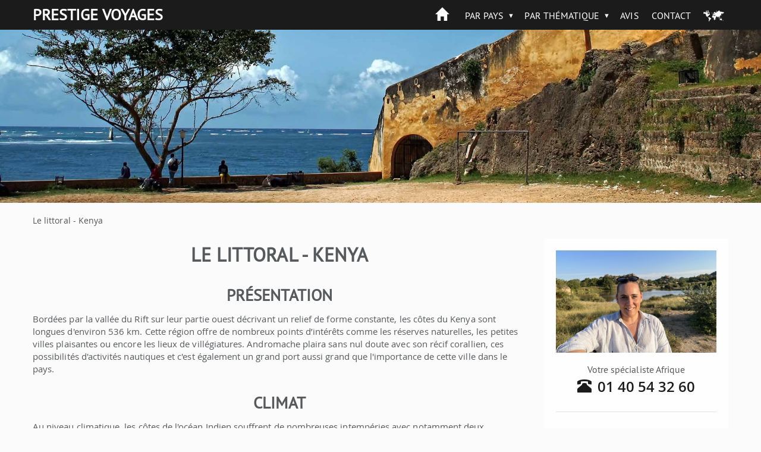

--- FILE ---
content_type: text/html; charset=utf-8
request_url: https://www.prestige-voyages.com/kenya/infos-pratiques/le-littoral-kenya.html
body_size: 13205
content:
<!DOCTYPE html>
<!--[if lt IE 7]><html class="ie ie6 lte9 lte8 lte7" lang="fr" dir="ltr"><![endif]-->
<!--[if IE 7]><html class="ie ie7 lte9 lte8 lte7" lang="fr" dir="ltr"><![endif]-->
<!--[if IE 8]><html class="ie ie8 lte9 lte8" lang="fr" dir="ltr"><![endif]-->
<!--[if IE 9]><html class="ie ie9 lte9" lang="fr" dir="ltr"><![endif]-->
<!--[if gt IE 9]><html class="ie gte9" lang="fr" dir="ltr"><![endif]-->
<!--[if !IE]><!-->
<html class="no-ie" lang="fr" dir="ltr">
<!--<![endif]-->
  <head>
    <meta charset="utf-8">
    <meta name="viewport" content="width=device-width, initial-scale=1.0">
    <meta http-equiv="X-UA-Compatible" content="IE=Edge">
    <meta name="ahrefs-site-verification" content="3034c64901d8b2534047aef29fe3d7daaab479ef900bb1534c37cc930570384c">
<link rel="dns-prefetch" href="https://c0.prestige-voyages.com/">    <link rek="dns-prefetch" href="//m.addthis.com/"> <link rek="dns-prefetch" href="//nxtck.com/">
    <link rel="prefetch" href="https://kenya.new.prestige-voyages.com/sites/all/themes/mv_bootstrap/js/require.js">

    
    <meta http-equiv="Content-Type" content="text/html; charset=utf-8" />
<link rel="shortcut icon" href="https://kenya.new.prestige-voyages.com/sites/all/themes/mv_bootstrap/favicon.ico" type="image/vnd.microsoft.icon" />
<link rel="canonical" href="https://www.prestige-voyages.com/afrique/infos-pratiques/le-littoral-kenya.html" />
    <title>
    Le littoral - Kenya | Prestige Voyages au Kenya     </title>

    <link type="text/css" rel="stylesheet" href="https://kenya.new.prestige-voyages.com/sites/www.prestige-voyages.com/files/advagg_css/css__UVC_kQrD85L_z3ZF0HMuHXX_Es511DbYnHn5UiE9drA__oWObfdnqanivK3rrFKdC8mHEnSy1mWHTHpZyicppWOA__fheWzmXXtZ-bJsKIBqqTUMf_4BMiDwPmV8uF-GPZKGw.css" media="all" />
<link type="text/css" rel="stylesheet" href="https://kenya.new.prestige-voyages.com/sites/www.prestige-voyages.com/files/advagg_css/css__oxJIe-1umcoND_3nkK54X2LB39upH1SemX74q1fiiVA__f1TP4RzHlmBKwjWTYzf9M03QVQQD7w1gCmChhnHk7LQ__fheWzmXXtZ-bJsKIBqqTUMf_4BMiDwPmV8uF-GPZKGw.css" media="all" />

    <link rel="stylesheet" href="https://kenya.new.prestige-voyages.com/sites/all/themes/mv_bootstrap/css/slick/slick.css">
    <link rel="stylesheet" href="https://kenya.new.prestige-voyages.com/sites/all/themes/mv_bootstrap/css/slick/slick-theme.css">

    <!--[if lte IE 9]>
      <script src="https://kenya.new.prestige-voyages.com/sites/all/themes/mv_bootstrap/js/libs/html5shiv.js"></script>
      <link type="text/css" rel="stylesheet" href="https://kenya.new.prestige-voyages.com/sites/all/themes/mv_bootstrap/css/ie/min/styles.css" media="all">
      <link type="text/css" rel="stylesheet" href="https://kenya.new.prestige-voyages.com/sites/all/themes/mv_bootstrap/css/ie/min/styles-blessed1.css" media="all">
    <![endif]-->
    <script src="https://kenya.new.prestige-voyages.com/sites/www.prestige-voyages.com/files/advagg_js/js__4J2VYl7q7oyTrq8O20SW533GU3hygM-KwR_PKgf4l8o__OyB7FRFTrI-jnDy6HIi3h8EDleiTH9ZbxVi9V6t9eFU__fheWzmXXtZ-bJsKIBqqTUMf_4BMiDwPmV8uF-GPZKGw.js"></script>
<script>jQuery.extend(Drupal.settings, {
    "basePath": "\/",
    "pathPrefix": "",
    "setHasJsCookie": 0,
    "ajaxPageState": {
        "theme": "mv_bootstrap",
        "theme_token": "Q6y6y9Qm-XeZK8frYsm2He6-2Y8JuwZVtyQT9zx4pho",
        "css": {
            "modules\/system\/system.base.css": 1,
            "sites\/all\/modules\/contrib\/picture\/weblinc\/media.css": 1,
            "sites\/all\/modules\/contrib\/picture\/picture.weblinc.css": 1,
            "misc\/ui\/jquery.ui.core.css": 1,
            "misc\/ui\/jquery.ui.theme.css": 1,
            "misc\/ui\/jquery.ui.button.css": 1,
            "misc\/ui\/jquery.ui.resizable.css": 1,
            "misc\/ui\/jquery.ui.dialog.css": 1,
            "sites\/all\/modules\/contrib\/date\/date_api\/date.css": 1,
            "sites\/all\/modules\/contrib\/domain\/domain_nav\/domain_nav.css": 1,
            "modules\/field\/theme\/field.css": 1,
            "modules\/node\/node.css": 1,
            "sites\/all\/modules\/contrib\/picture\/picture_wysiwyg.css": 1,
            "sites\/all\/modules\/contrib\/views\/css\/views.css": 1,
            "sites\/all\/modules\/ckeditor\/css\/ckeditor.css": 1,
            "sites\/all\/modules\/contrib\/ctools\/css\/ctools.css": 1,
            "sites\/all\/modules\/contrib\/field_collection\/field_collection.theme.css": 1,
            "sites\/all\/themes\/mv_bootstrap\/js\/libs\/jquery\/prettyPhoto\/prettyPhoto.css": 1,
            "sites\/all\/themes\/mv_bootstrap\/vendor\/jquery\/touchspin\/jquery.bootstrap-touchspin.css": 1,
            "sites\/all\/themes\/mv_bootstrap\/fonts\/mapglyphs\/mapglyphs.css": 1,
            "sites\/all\/themes\/mv_bootstrap\/fonts\/Didact-Gothic\/DidactGothic.css": 1,
            "sites\/all\/themes\/mv_bootstrap\/fonts\/ptsans_bold\/ptsans_bold.css": 1,
            "sites\/all\/themes\/mv_bootstrap\/fonts\/source-sans-pro\/style.css": 1,
            "sites\/all\/themes\/mv_bootstrap\/fonts\/lato\/latofonts.css": 1,
            "sites\/all\/themes\/mv_bootstrap\/fonts\/ptsans_regular\/ptsans_regular.css": 1,
            "sites\/all\/themes\/mv_bootstrap\/fonts\/Bradley\/BradleyHandITC-Regular.css": 1,
            "sites\/all\/themes\/mv_bootstrap\/fonts\/opensans.css": 1,
            "sites\/all\/themes\/mv_bootstrap\/fonts\/glyphicon.css": 1,
            "sites\/all\/themes\/mv_bootstrap\/css\/styles.css": 1
        },
        "js": {
            "sites\/all\/modules\/contrib\/picture\/weblinc\/media.js": 1,
            "sites\/all\/modules\/contrib\/picture\/weblinc\/picture.js": 1,
            "sites\/all\/themes\/bootstrap\/js\/bootstrap.js": 1,
            "sites\/all\/modules\/contrib\/jquery_update\/replace\/jquery\/1.10\/jquery.min.js": 1,
            "misc\/jquery-extend-3.4.0.js": 1,
            "misc\/jquery-html-prefilter-3.5.0-backport.js": 1,
            "misc\/jquery.once.js": 1,
            "misc\/drupal.js": 1,
            "sites\/all\/modules\/contrib\/jquery_update\/replace\/ui\/ui\/minified\/jquery.ui.core.min.js": 1,
            "sites\/all\/modules\/contrib\/jquery_update\/replace\/ui\/ui\/minified\/jquery.ui.widget.min.js": 1,
            "sites\/all\/modules\/contrib\/jquery_update\/replace\/ui\/ui\/minified\/jquery.ui.button.min.js": 1,
            "sites\/all\/modules\/contrib\/jquery_update\/replace\/ui\/ui\/minified\/jquery.ui.mouse.min.js": 1,
            "sites\/all\/modules\/contrib\/jquery_update\/replace\/ui\/ui\/minified\/jquery.ui.draggable.min.js": 1,
            "sites\/all\/modules\/contrib\/jquery_update\/replace\/ui\/ui\/minified\/jquery.ui.position.min.js": 1,
            "misc\/ui\/jquery.ui.position-1.13.0-backport.js": 1,
            "sites\/all\/modules\/contrib\/jquery_update\/replace\/ui\/ui\/minified\/jquery.ui.resizable.min.js": 1,
            "sites\/all\/modules\/contrib\/jquery_update\/replace\/ui\/ui\/minified\/jquery.ui.dialog.min.js": 1,
            "misc\/ui\/jquery.ui.dialog-1.13.0-backport.js": 1,
            "sites\/all\/modules\/contrib\/views\/js\/jquery.ui.dialog.patch.js": 1,
            "public:\/\/languages\/fr_SeI1BzyZnF0vxaWjFWm9y4KJRb9nFYRNjQvpeqaQtrY.js": 1,
            "sites\/all\/modules\/custom\/mv_already_seen\/already-seen.js": 1,
            "sites\/all\/modules\/custom\/mv_popup_optin_newsletter\/mv_popup_optin_newsletter.js": 1,
            "sites\/all\/modules\/custom\/newsletter_block\/newsletter_common.js": 1,
            "sites\/all\/modules\/custom\/newsletter_block\/newsletter_block.js": 1,
            "sites\/all\/themes\/mv_bootstrap\/js\/jquery.animateNumber.min.js": 1,
            "sites\/all\/themes\/mv_bootstrap\/js\/hammer.min.js": 1,
            "sites\/all\/themes\/mv_bootstrap\/js\/desti.js": 1,
            "sites\/all\/themes\/mv_bootstrap\/js\/xdLocalStorage.js": 1,
            "sites\/all\/themes\/mv_bootstrap\/js\/general_nat.js": 1
        }
    },
    "mv_folderify": {
        "basePath": "\/kenya\/"
    },
    "bootstrap": {
        "anchorsFix": 1,
        "anchorsSmoothScrolling": 1,
        "formHasError": 1,
        "popoverEnabled": 1,
        "popoverOptions": {
            "animation": 1,
            "html": 0,
            "placement": "right",
            "selector": "",
            "trigger": "click",
            "triggerAutoclose": 1,
            "title": "",
            "content": "",
            "delay": 0,
            "container": "body"
        },
        "tooltipEnabled": 1,
        "tooltipOptions": {
            "animation": 1,
            "html": 0,
            "placement": "auto left",
            "selector": "",
            "trigger": "hover focus",
            "delay": 0,
            "container": "body"
        }
    }
});</script>

    <script type="text/javascript" src="https://kenya.new.prestige-voyages.com/sites/all/themes/mv_bootstrap/js/libs/slick/slick.min.js" defer></script>

                      <!-- Breadcrumb JSON-LD for Google -->
          <script type="application/ld+json">
[
   {
     "@context": "http://schema.org",
     "@type": "BreadcrumbList",
     "itemListElement": [{
       "@type": "ListItem",
       "position": 1,
       "item": {
         "@id": "https://www.prestige-voyages.com",
         "name": "Voyage sur Mesure"
       }
     },
     {
       "@type": "ListItem",
       "position": 2,
       "item": {
         "@id": "https://www.prestige-voyages.com/kenya",
         "name": "Voyage en Afrique"
       }
     },
               {
       "@type": "ListItem",
       "position": 3,
       "item": {
         "@id": "https://www.prestige-voyages.com/kenya/infos-pratiques/le-littoral-kenya.html",
         "name": "Le littoral - Kenya"
       }
     }
          ]
   }
]
</script>
          <!-- END Breadcrumb JSON-LD for Google -->
      
              <script type="text/javascript">
          window.dataLayer = window.dataLayer || [];
          function gtag() {
            dataLayer.push(arguments);
          }
          (window.adsbygoogle = window.adsbygoogle || []).pauseAdRequests = 1;
          gtag('consent', 'default', {
            'analytics_storage': 'denied',
            'ad_user_data': 'denied',
            'ad_personalization': 'denied',
            'functionality_storage': 'granted',
            'security_storage': 'granted',
            'personalization_storage': 'denied',
            'ad_storage': 'denied',
            'wait_for_update': 500
          });
        </script>
      
                        <script type="text/javascript">
        dataLayer.push({
        BU_siteName: "prestige-voyages",
        BU_environnement: "production",
        BU_level1: "Afrique",
        BU_level2: "kenya",
        BU_level3: "NULL",
                BU_pageCategory: "category",
                        BU_websiteVersion: "desktop",
                BU_pageType: "classique",
                BU_theme: "region",
                BU_subscriptionContentState: "NULL",
        BU_subscriptionContentType: "NULL",
        BU_FigCCM1: "NULL",
        BU_FigCCM2: "NULL",
        BU_offer: "NULL",
                  country: "KENYA",
          cid: "prestigevoyagesenafrique",
        });
    </script>
    
    <!-- Google Tag Manager -->
        <script>(function(w,d,s,l,i){w[l]=w[l]||[];w[l].push({'gtm.start':
      new Date().getTime(),event:'gtm.js'});var f=d.getElementsByTagName(s)[0],
      j=d.createElement(s),dl=l!='dataLayer'?'&l='+l:'';j.async=true;j.src=
      'https://www.googletagmanager.com/gtm.js?id='+i+dl;f.parentNode.insertBefore(j,f);
      })(window,document,'script','dataLayer','GTM-PSRTF42');</script>
    <!-- End Google Tag Manager -->

    <script type="text/javascript">
      dataLayer.push({
        nodeType: "region",
        desti_id: "",
        desti_name: "",
        phone_number_sum: "",
                          });
    </script>

    <script type="text/javascript">
          </script>

    <!-- Kameleoon -->
    <link rel="dns-prefetch" href="https://www.prestige-voyages.com">
    <link rel="preload" href="https://5o4ro0gfan.kameleoon.eu/kameleoon.js" as="script">
    <script type="text/javascript">
        var kameleoonIframeURL = "https://www.prestige-voyages.com/static/iframe/kameleoon-iframe.html";
        // Duration in milliseconds to wait while the Kameleoon application file is loaded
        var kameleoonLoadingTimeout = 1000;

        var kameleoonIframeOriginElement = document.createElement("a");
        kameleoonIframeOriginElement.href = kameleoonIframeURL;
        var kameleoonIframeOrigin = kameleoonIframeOriginElement.origin || (kameleoonIframeOriginElement.protocol + "//" + kameleoonIframeOriginElement.hostname);
        var kameleoonQueue = kameleoonQueue || [];
        var kameleoonLightIframe = false;
        var kameleoonStartLoadTime = new Date().getTime();
        if (! document.getElementById("kameleoonLoadingStyleSheet") && ! window.kameleoonDisplayPageTimeOut)
        {
            var kameleoonS = document.getElementsByTagName("script")[0];
            var kameleoonCc = "* { visibility: hidden !important; background-image: none !important; }";
            var kameleoonStn = document.createElement("style");
            kameleoonStn.type = "text/css";
            kameleoonStn.id = "kameleoonLoadingStyleSheet";
            if (kameleoonStn.styleSheet)
            {
                kameleoonStn.styleSheet.cssText = kameleoonCc;
            }
            else
            {
                kameleoonStn.appendChild(document.createTextNode(kameleoonCc));
            }
            kameleoonS.parentNode.insertBefore(kameleoonStn, kameleoonS);
            window.kameleoonDisplayPage = function(fromEngine)
            {
                if (! fromEngine)
                {
                    window.kameleoonTimeout = true;
                }
                if (kameleoonStn.parentNode)
                {
                    kameleoonStn.parentNode.removeChild(kameleoonStn);
                }
            };
            window.setTimeout(function() {}, 25);
            window.kameleoonDisplayPageTimeOut = window.setTimeout(window.kameleoonDisplayPage, kameleoonLoadingTimeout);
        }
        if (location.href.indexOf(kameleoonIframeOrigin) == -1)
        {
            kameleoonLightIframe = true;
            var kameleoonProcessMessageEvent = function(event)
            {
                if (kameleoonIframeOrigin == event.origin && event.data.slice && event.data.slice(0,9) == "Kameleoon")
                {
                    window.removeEventListener("message", kameleoonProcessMessageEvent);
                    window.kameleoonExternalIFrameLoaded = true;
                    if (window.Kameleoon)
                    {
                        eval(event.data);
                        Kameleoon.Analyst.load();
                    }
                    else
                    {
                        window.kameleoonExternalIFrameLoadedData = event.data;
                    }
                }
            };
            if (window.addEventListener)
            {
                window.addEventListener("message", kameleoonProcessMessageEvent, false);
            }
            var iframeNode = document.createElement("iframe");
            iframeNode.src = kameleoonIframeURL;
            iframeNode.id = "kameleoonExternalIframe";
            iframeNode.style = "float: left !important; opacity: 0.0 !important; width: 0px !important; height: 0px !important;";
            document.head.appendChild(iframeNode);
        }
    </script>
    <script type="text/javascript" src="//5o4ro0gfan.kameleoon.eu/kameleoon.js" async></script>
    <!-- END Kameleoon -->

    <!-- CONTENT SQUARE UXTesting. -->
    <script type="text/javascript" src="https://d1m6l9dfulcyw7.cloudfront.net/uxt/9198c0d26e57b.js"></script>
    <!-- END CONTENT SQUARE UXTesting. -->

    
  </head>
    <!-- <body class="theme__mv_bootstrap html not-front not-logged-in one-sidebar sidebar-first page-node page-node- page-node-12185 node-type-region domain-kenya i18n-fr prestige-brand"  id="desktop--display"> -->
      <body class="theme__mv_bootstrap html not-front not-logged-in one-sidebar sidebar-first page-node page-node- page-node-12185 node-type-region domain-kenya i18n-fr prestige-brand"  id="desktop--display">
  
  
  <div class="font_preload" style="opacity: 0; font-size: 0;">
    <span class="glyphicon glyphicon-chevron-right"></span>
  </div>

    <div class="page--navigation__mobile"></div>

<header role="banner" class="page--header header--bg header--bg__hasBreadcrumb ">
  <div class="header--top">
    <div class="container">
	        <div class="page--branding">
				        <a href="/kenya/" title="Home Prestige" class="site-branding__logo site-branding__logo"><p class="header--logo">Prestige Voyages</p></a><a href="/kenya/" title="Home en Afrique" rel="home" class="site-branding__logo site-branding__logo"></a><img class="figaro-logo" alt="Voyage en Afrique" width="108" height="25" src="https://kenya.new.prestige-voyages.com/sites/all/themes/mv_bootstrap/images/mv-figaro-logo.png">		      </div>
      
      <div class="page--navigation__desktop">
          <div class="region region-navigation">
    <div id="block-mv-generic-menu-mv-main-menu" class="block block-mv-generic-menu navigation--block block__mv_generic_menu-mv-main-menu">
      
  <div class="block--content">
    <ul class="menu nav"><li class="first leaf"><a href="https://www.prestige-voyages.com/afrique">Accueil</a></li>
<li class="expanded dropdown"><a href="https://www.prestige-voyages.com/afrique/tous-safari-afrique.html" rel="nofollow" class="dropdown-toggle dropdown-toggle" data-toggle="dropdown">Par pays <span class="caret"></span></a><ul class="dropdown-menu"><li class="first leaf"><a href="https://www.prestige-voyages.com/afrique/tous-safari-afrique.html" rel="nofollow">Tous nos voyage Afrique par pays</a></li>
<li class="leaf"><a href="https://www.prestige-voyages.com/afriquedusud">Afrique du Sud</a></li>
<li class="leaf"><a href="https://www.prestige-voyages.com/afrique/safari-botswana.html">Botswana</a></li>
<li class="leaf"><a href="https://www.prestige-voyages.com/afrique/voyage-ethiopie.html">Ethiopie</a></li>
<li class="leaf"><a href="https://www.prestige-voyages.com/kenya">Kenya</a></li>
<li class="leaf"><a href="https://www.prestige-voyages.com/afrique/safari-malawi.html">Malawi</a></li>
<li class="leaf"><a href="https://www.prestige-voyages.com/afrique/voyage-mozambique.html">Mozambique</a></li>
<li class="leaf"><a href="https://www.prestige-voyages.com/namibie">Namibie</a></li>
<li class="leaf"><a href="https://www.prestige-voyages.com/afrique/voyage-ouganda.html">Ouganda</a></li>
<li class="leaf"><a href="https://www.prestige-voyages.com/afrique/voyage-rwanda.html">Rwanda</a></li>
<li class="leaf"><a href="https://www.prestige-voyages.com/tanzanie">Tanzanie</a></li>
<li class="leaf"><a href="https://www.prestige-voyages.com/afrique/voyage-zambie.html">Zambie</a></li>
<li class="leaf"><a href="https://www.prestige-voyages.com/tanzanie/voyage-zanzibar.html">Zanzibar</a></li>
<li class="leaf"><a href="https://www.prestige-voyages.com/afrique/safari-zimbabwe.html">Zimbabwe</a></li>
<li class="last leaf"><a href="https://www.prestige-voyages.com/afrique/voyage-sur-mesure.html">Voyage sur mesure en Afrique</a></li>
</ul></li>
<li class="expanded dropdown"><a href="https://www.prestige-voyages.com/afrique/tous-voyage-afrique.html" rel="nofollow" class="dropdown-toggle dropdown-toggle" data-toggle="dropdown">Par thématique <span class="caret"></span></a><ul class="dropdown-menu"><li class="first leaf"><a href="https://www.prestige-voyages.com/afrique/tous-voyage-afrique.html" rel="nofollow">Toutes nos thématiques en Afrique</a></li>
<li class="leaf"><a href="https://www.prestige-voyages.com/afrique/afrique-meconnue.html">Afrique méconnue</a></li>
<li class="leaf"><a href="https://www.prestige-voyages.com/afrique/collection-prestige.html">Collection Prestige</a></li>
<li class="leaf"><a href="https://www.prestige-voyages.com/afrique/civilisations-art-de-vivre.html">Civilisations et Art de Vivre</a></li>
<li class="leaf"><a href="https://www.prestige-voyages.com/afrique/echappee-deux.html">Echappée à deux</a></li>
<li class="leaf"><a href="https://www.prestige-voyages.com/afrique/evasion-en-famille.html">Evasion en famille</a></li>
<li class="leaf"><a href="https://www.prestige-voyages.com/afrique/plages-de-reve.html">Plages de Rêve</a></li>
<li class="leaf"><a href="https://www.prestige-voyages.com/afrique/safari-vie-sauvage.html">Safari &amp; Vie Sauvage</a></li>
<li class="leaf"><a href="https://www.prestige-voyages.com/afrique/tendance-nature.html">Tendance Nature</a></li>
<li class="leaf"><a href="https://www.prestige-voyages.com/afrique/trains-croisieres-dexception.html">Trains et Croisières d’Exception</a></li>
<li class="leaf"><a href="https://www.prestige-voyages.com/afrique/autotours.html">Autotours</a></li>
<li class="leaf"><a href="https://www.prestige-voyages.com/afrique/voyage-en-liberte.html">En liberté</a></li>
<li class="leaf"><a href="https://www.prestige-voyages.com/afrique/voyages-combines.html">Voyages combinés</a></li>
<li class="leaf"><a href="https://www.prestige-voyages.com/afrique/luxe-et-charme.html">Luxe et Charme</a></li>
<li class="leaf"><a href="https://www.prestige-voyages.com/afrique/rencontres.html">Rencontres</a></li>
<li class="last leaf"><a href="https://www.prestige-voyages.com/afrique/sejour-safari.html">Safari</a></li>
</ul></li>
<li class="expanded dropdown"><a href="https://www.prestige-voyages.com/afrique/activites-afrique.html" class="hidden-on-bootstrap dropdown-toggle hidden-on-bootstrap dropdown-toggle" data-toggle="dropdown">Activités <span class="caret"></span></a><ul class="dropdown-menu"><li class="first leaf"><a href="https://www.prestige-voyages.com/afrique/activites-afrique.html" rel="nofollow">Toutes nos activités en Afrique</a></li>
<li class="leaf"><a href="https://www.prestige-voyages.com/afrique/activites/arts-et-culture.html" rel="nofollow">Arts et Culture</a></li>
<li class="leaf"><a href="https://www.prestige-voyages.com/afrique/activites/au-coeur-de-la-nature.html" rel="nofollow">Au coeur de la nature</a></li>
<li class="leaf"><a href="https://www.prestige-voyages.com/afrique/activites/activites-insolites.html" rel="nofollow">Activités Insolites</a></li>
<li class="leaf"><a href="https://www.prestige-voyages.com/afrique/activites/safari.html" rel="nofollow">Safari</a></li>
<li class="leaf"><a href="https://www.prestige-voyages.com/afrique/activites/sports-et-loisirs.html" rel="nofollow">Sports et loisirs</a></li>
<li class="leaf"><a href="https://www.prestige-voyages.com/afrique/activites/detente-et-relaxation.html" rel="nofollow">Détente et relaxation</a></li>
<li class="leaf"><a href="https://www.prestige-voyages.com/afrique/activites/emotions-fortes.html" rel="nofollow">Emotions fortes</a></li>
<li class="leaf"><a href="https://www.prestige-voyages.com/afrique/activites/au-fil-de-leau.html" rel="nofollow">Au fil de l&#039;eau</a></li>
<li class="leaf"><a href="https://www.prestige-voyages.com/afrique/activites/rencontres.html" rel="nofollow">Rencontres</a></li>
<li class="last leaf"><a href="https://www.prestige-voyages.com/afrique/activites/gastronomie.html" rel="nofollow">Gastronomie</a></li>
</ul></li>
<li class="expanded dropdown"><a href="https://www.prestige-voyages.com/afrique/infos-pratiques/fiches-pays-afrique.html" class="hidden-on-bootstrap dropdown-toggle hidden-on-bootstrap dropdown-toggle" data-toggle="dropdown">Infos pratiques <span class="caret"></span></a><ul class="dropdown-menu"><li class="first leaf"><a href="https://www.prestige-voyages.com/afrique/infos-pratiques/fiches-pays-afrique.html">Fiches pays Afrique</a></li>
<li class="leaf"><a href="https://www.prestige-voyages.com/afrique/infos-pratiques/informations-pratiques-afrique.html">Infos pratiques Afrique</a></li>
<li class="leaf"><a href="https://www.prestige-voyages.com/afrique/infos-pratiques/formalites-et-visas-en-afrique.html">Formalités et Visas</a></li>
<li class="leaf"><a href="https://www.prestige-voyages.com/afrique/infos-pratiques/nos-vols-internationaux-en-afrique.html" rel="nofollow">Nos vols internationaux</a></li>
<li class="leaf"><a href="https://www.prestige-voyages.com/afrique/infos-pratiques/securite-aerienne.html" rel="nofollow">Sécurité aérienne</a></li>
<li class="last leaf"><a href="https://www.prestige-voyages.com/afrique/infos-pratiques/ou-et-quand-partir.html">Ou et quand partir ?</a></li>
</ul></li>
<li class="expanded dropdown"><a href="https://www.prestige-voyages.com/afrique/qui-sommes-nous/qui-est-prestige-voyages.html" class="hidden-on-bootstrap dropdown-toggle hidden-on-bootstrap dropdown-toggle" data-toggle="dropdown">Qui sommes nous ? <span class="caret"></span></a><ul class="dropdown-menu"><li class="first leaf"><a href="https://www.prestige-voyages.com/qui-sommes-nous/qui-est-prestige-voyages.html" rel="nofollow">Présentation de Prestige Voyages</a></li>
<li class="leaf"><a href="https://www.prestige-voyages.com/afrique/qui-sommes-nous/nos-differences-en-afrique.html">Nos différences en Afrique</a></li>
<li class="last leaf"><a href="https://www.prestige-voyages.com/qui-sommes-nous/prestige-voyages-dans-la-presse.html">Prestige Voyages dans la presse</a></li>
</ul></li>
<li class="leaf"><a href="/kenya/qui-sommes-nous/avis-prestige-voyages.html" class="review review">Avis</a></li>
<li class="last leaf"><a href="/kenya/contactez-prestige-voyages.html">Contact</a></li>
</ul>  </div>
</div>
  </div>
      </div>
    </div>
  </div>
        <div class="region region-header">
    <div id="block-fieldblock-node-region-default-field-header-image-large" class="block block-fieldblock header--block block__fieldblock-node-region-default-field_header_image_large">

  <div class="block--content">
    <div class="field field-name-field-header-image-large field-type-image field-label-hidden field">
  <div class="field--items">
          <div class="field--item even"><span data-picture="" data-alt="Voyage Le littoral - Kenya">
<span data-src="https://kenya.new.prestige-voyages.com/sites/www.prestige-voyages.com/files/styles/full-width-headerbreakpoints_theme_mv_bootstrap_lg_1x/public/afrique/field-header-image-large/cth-le-littoral-kenya.jpg?itok=3WbrXKjq"  data-width="1980" data-height="450"></span>
<span data-media="(min-width: 1200px)" data-src="https://kenya.new.prestige-voyages.com/sites/www.prestige-voyages.com/files/styles/full-width-headerbreakpoints_theme_mv_bootstrap_lg_1x/public/afrique/field-header-image-large/cth-le-littoral-kenya.jpg?itok=3WbrXKjq"  data-width="1980" data-height="450"></span>
<span data-media="(min-width: 992px)" data-src="https://kenya.new.prestige-voyages.com/sites/www.prestige-voyages.com/files/styles/full-width-headerbreakpoints_theme_mv_bootstrap_md_1x/public/afrique/field-header-image-large/cth-le-littoral-kenya.jpg?itok=OjYoWJ3f"  data-width="1200" data-height="273"></span>
<span data-media="(min-width: 768px)" data-src="https://kenya.new.prestige-voyages.com/sites/www.prestige-voyages.com/files/styles/full-width-headerbreakpoints_theme_mv_bootstrap_sm_1x/public/afrique/field-header-image-large/cth-le-littoral-kenya.jpg?itok=iK7jWB-F"  data-width="992" data-height="225"></span>
<span data-media="(min-width: 480px)" data-src="https://kenya.new.prestige-voyages.com/sites/www.prestige-voyages.com/files/styles/full-width-headerbreakpoints_theme_mv_bootstrap_xs_1x/public/afrique/field-header-image-large/cth-le-littoral-kenya.jpg?itok=jP-1DR_B"  data-width="768" data-height="300"></span>
<span data-media="(min-width: 0px)" data-src="https://kenya.new.prestige-voyages.com/sites/www.prestige-voyages.com/files/styles/full-width-headerbreakpoints_theme_mv_bootstrap_xxs_1x/public/afrique/field-header-image-large/cth-le-littoral-kenya.jpg?itok=o50MxuQ6"  data-width="479" data-height="300"></span>
<noscript><img class="img-responsive" typeof="foaf:Image" src="https://kenya.new.prestige-voyages.com/sites/www.prestige-voyages.com/files/styles/full-width-headerbreakpoints_theme_mv_bootstrap_lg_1x/public/afrique/field-header-image-large/cth-le-littoral-kenya.jpg?itok=3WbrXKjq" width="1980" height="450" alt="Voyage Le littoral - Kenya" /></noscript>
</span></div>
      </div>
</div>
  </div>
</div>
  </div>
  
  </header>
<!-- /#page-header -->

  <div class="breadcrumbWrap container">
    <div class="breadcrumb--container">
      <ol class="breadcrumb"><li class="first last">Le littoral - Kenya</li>
</ol>    </div>
  </div>

<section class="page--mainContainer container">
  <!-- Add 'block' class to 'page-content' to draw a wrapper around all the content -->
  <div class="page--content">
    <div class="content--oneSidebar" >
	          <a id="main-content"></a>
                <!-- TITLE H1 -->
                  <h1>
                          Le littoral - Kenya                      </h1>
        		                                  <div class="region region-content">
    <div id="block-system-main" class="block block-system content--block block__system-main">
      
  <div class="block--content">
    <section class="node node__region" about="/kenya/infos-pratiques/le-littoral-kenya.html" typeof="sioc:Item foaf:Document">
      <header class="region--header">
                  <span property="dc:title" content="Le littoral - Kenya" class="rdf-meta element-hidden"></span>    </header>
  
  
  <div class="region--content">
        <div class="region--summary">
      <div class="field field-name-field-presentation field-type-text-long field-label-above field">
      <h2>Présentation</h2>
    <div class="field--items">
          <div class="field--item even">Bordées par la vallée du Rift sur leur partie ouest décrivant un relief de forme constante, les côtes du Kenya sont longues d'environ 536 km. Cette région offre de nombreux points d’intérêts comme les réserves naturelles, les petites villes plaisantes ou encore les lieux de villégiatures. Andromache plaira sans nul doute avec son récif corallien, ces possibilités d'activités nautiques et c'est également un grand port aussi grand que l'importance de cette ville dans le pays.</div>
      </div>
</div>
<div class="field field-name-field-climate field-type-text-long field-label-above field">
      <h2>Climat</h2>
    <div class="field--items">
          <div class="field--item even">Au niveau climatique, les côtes de l'océan Indien souffrent de nombreuses intempéries avec notamment deux moussons dans l'année. Du fait du climat tropical, la saison à éviter impérativement à cause des plus grandes précipitations est celle entre avril et juin alors que novembre montre des précipitations un peu moins importantes. Les structures hôtelières sont fermées à ces périodes de l'année pour éviter des problèmes vis-à-vis de leur clients. <br /> 
Pour voyager, le meilleur moment reste définitivement la période sèche à savoir de décembre à mars et de juillet à octobre.</div>
      </div>
</div>
<div class="field field-name-field-to-do-to-see field-type-text-long field-label-above field">
      <h2>A faire / A voir</h2>
    <div class="field--items">
          <div class="field--item even">Découverte en 1498 par Vasco de Gama, Mobasa située au sud-est du pays présente une magnifique dualité entre un centre historique et la modernité d'une grande métropole avec, en tant plus grande ville portuaire du pays, des docks modernes et des chantiers navals à la réputation internationale. Il ne faudra pas manquer à Mombasa, le parc national marin et le Fort Jésus datant du XVIe.<br/> 
Les alentours regorgent également de trésors comme les parcs naturels de Tsavo Eastla réserve la plus ancienne du Kenya, de Kora ou alors d'autres villes somptueuses. Parmi celles-ci, visitez la vieille ville de Lamu, Gede avec son site archéologique, Takwa et ses magnifiques ruines ou encore Malindi placé sur la route des Indes et faisant partie de ses comptoirs commerciaux. </div>
      </div>
</div>
<div class="field-collection-container clearfix"><div class="field field-name-field-slide-list field-type-field-collection field-label-hidden field">
    <div class="field--items">
      </div>
</div>
</div>    </div>
    <div class="region--list">
      <h2 class="underlined">Voyages passant par cette région</h2>
      <p>Les voyages Afrique présentés ci-dessous sont des suggestions, des trames d’itinéraires pouvant être modifiés, recomposés et adaptés à vos envies :</p>
      <div class="view view-list-tours-on-content view-id-list_tours_on_content view-display-id-page_7 view-dom-id-954bef1faeaa6da18e86d74b1d98f943">
        
  
  
      <div class="view-content">
      <div class="h2"></div>

  <div class="listVignettes listVignettes__country-home">
  
              <!--[if lte IE 8]>
          <div style="clear:both;"></div>
        <!--<![endif]-->
      
              <div class="vignette">
  <a href="/kenya/circuit/safari-dexception-au-kenya.html?mic=kenya&mip=RegionPage" class="vignette--wrapper">
    <div class="vignette--img">
      <span data-picture="" data-title="Safari d&#039;exception au Kenya">
<span data-src="https://kenya.new.prestige-voyages.com/sites/www.prestige-voyages.com/files/styles/thumbnail_homepage_large/public/mu/afrique/t/VI--safari-dexception-au-kenya.jpg?itok=v4aYfQne"  data-width="300" data-height="225"></span>
<span data-media="(min-width: 980px)" data-src="https://kenya.new.prestige-voyages.com/sites/www.prestige-voyages.com/files/styles/thumbnail_homepage_large/public/mu/afrique/t/VI--safari-dexception-au-kenya.jpg?itok=v4aYfQne"  data-width="300" data-height="225"></span>
<noscript><img class="img-responsive" typeof="foaf:Image" src="https://kenya.new.prestige-voyages.com/sites/www.prestige-voyages.com/files/styles/thumbnail_homepage_large/public/mu/afrique/t/VI--safari-dexception-au-kenya.jpg?itok=v4aYfQne"  alt="" title="Safari d&#039;exception au Kenya" /></noscript>
</span>      
      
      
      <!-- FOR ABTEST -->
      <div class="vignette--bandeau">
        <div class="left">
          <div class="vignette__details__duration hidden-xs">
            <span class="vignette--days">10</span> jours          </div>
        </div>
        <div class="right">
          <div class="vignette__details__price">
            <span class="vignette--price">2.360 <span class="price_by_people">€*</span></span>
          </div>
        </div>
      </div>
      <!-- -->
    </div>

    <div class="vignette--footer">
      <h3 class="vignette--title">
        Safari d&#039;exception au Kenya      </h3>
      <span class="complements--text">Nairobi - Amboseli National Park - Taita Hills Wildlife Sanctuary - Diani Beach</span>	  <!--
	  <div class="vignette__details__reviews">
		  <strong>8.5/10</strong> sur <strong>188</strong> Avis *****
		  		  			  <div class="vignette--review">
				  <span class="vignette--review__nb">1</span> avis			  </div>
		  	  </div>
	  -->
    </div>
  </a>
</div>
      
        <!-- TAGS -->
            
      
              <div class="vignette">
  <a href="/kenya/circuit/le-kenya-en-famille-plage-et-safari.html?mic=kenya&mip=RegionPage" class="vignette--wrapper">
    <div class="vignette--img">
      <span data-picture="" data-title="Le Kenya en famille: plage et safari">
<span data-src="https://kenya.new.prestige-voyages.com/sites/www.prestige-voyages.com/files/styles/thumbnail_homepage_large/public/mu/afrique/t/VI--le-kenya-en-famille-plage-et-safari.jpg?itok=ItrLtQjB"  data-width="300" data-height="225"></span>
<span data-media="(min-width: 980px)" data-src="https://kenya.new.prestige-voyages.com/sites/www.prestige-voyages.com/files/styles/thumbnail_homepage_large/public/mu/afrique/t/VI--le-kenya-en-famille-plage-et-safari.jpg?itok=ItrLtQjB"  data-width="300" data-height="225"></span>
<noscript><img class="img-responsive" typeof="foaf:Image" src="https://kenya.new.prestige-voyages.com/sites/www.prestige-voyages.com/files/styles/thumbnail_homepage_large/public/mu/afrique/t/VI--le-kenya-en-famille-plage-et-safari.jpg?itok=ItrLtQjB"  alt="" title="Le Kenya en famille: plage et safari" /></noscript>
</span>      
      
      
      <!-- FOR ABTEST -->
      <div class="vignette--bandeau">
        <div class="left">
          <div class="vignette__details__duration hidden-xs">
            <span class="vignette--days">9</span> jours          </div>
        </div>
        <div class="right">
          <div class="vignette__details__price">
            <span class="vignette--price">2.470 <span class="price_by_people">€*</span></span>
          </div>
        </div>
      </div>
      <!-- -->
    </div>

    <div class="vignette--footer">
      <h3 class="vignette--title">
        Le Kenya en famille: plage et safari      </h3>
      <span class="complements--text">Nairobi - Lake Nakuru National Park - Masai Mara National Reserve - Diani Beach</span>	  <!--
	  <div class="vignette__details__reviews">
		  <strong>8.5/10</strong> sur <strong>188</strong> Avis *****
		  		  	  </div>
	  -->
    </div>
  </a>
</div>
      
        <!-- TAGS -->
            
      
              <div class="vignette">
  <a href="/kenya/circuit/le-kenya-du-masai-mara-locean-indien.html?mic=kenya&mip=RegionPage" class="vignette--wrapper">
    <div class="vignette--img">
      <span data-picture="" data-title="Le Kenya du Masai Mara à l&#039;Océan Indien">
<span data-src="https://kenya.new.prestige-voyages.com/sites/www.prestige-voyages.com/files/styles/thumbnail_homepage_large/public/mu/afrique/t/VI--le-kenya-du-masai-mara-a-locean-indien.jpg?itok=IhxxaTp_"  data-width="300" data-height="225"></span>
<span data-media="(min-width: 980px)" data-src="https://kenya.new.prestige-voyages.com/sites/www.prestige-voyages.com/files/styles/thumbnail_homepage_large/public/mu/afrique/t/VI--le-kenya-du-masai-mara-a-locean-indien.jpg?itok=IhxxaTp_"  data-width="300" data-height="225"></span>
<noscript><img class="img-responsive" typeof="foaf:Image" src="https://kenya.new.prestige-voyages.com/sites/www.prestige-voyages.com/files/styles/thumbnail_homepage_large/public/mu/afrique/t/VI--le-kenya-du-masai-mara-a-locean-indien.jpg?itok=IhxxaTp_"  alt="" title="Le Kenya du Masai Mara à l&#039;Océan Indien" /></noscript>
</span>      
              <div class="vignette--sticker vignette--sticker__favorite">
          coup de c&oelig;ur        </div>
      
      
      <!-- FOR ABTEST -->
      <div class="vignette--bandeau">
        <div class="left">
          <div class="vignette__details__duration hidden-xs">
            <span class="vignette--days">10</span> jours          </div>
        </div>
        <div class="right">
          <div class="vignette__details__price">
            <span class="vignette--price">3.230 <span class="price_by_people">€*</span></span>
          </div>
        </div>
      </div>
      <!-- -->
    </div>

    <div class="vignette--footer">
      <h3 class="vignette--title">
        Le Kenya du Masai Mara à l&#039;Océan Indien      </h3>
      <span class="complements--text">Nairobi - Samburu National Reserve - Shaba National Reserve - Buffalo Springs - Lake Nakuru National Park - Masai Mara National Reserve - Diani Beach</span>	  <!--
	  <div class="vignette__details__reviews">
		  <strong>8.5/10</strong> sur <strong>188</strong> Avis *****
		  		  	  </div>
	  -->
    </div>
  </a>
</div>
      
        <!-- TAGS -->
            
              <!--[if lte IE 8]>
          <div style="clear:both;"></div>
        <!--<![endif]-->
      
              <div class="vignette">
  <a href="/kenya/circuit/voyage-au-kenya-terre-des-masais-et-des-big-5.html?mic=kenya&mip=RegionPage" class="vignette--wrapper">
    <div class="vignette--img">
      <span data-picture="" data-title="Voyage au Kenya, terre des Masais et des Big 5">
<span data-src="https://kenya.new.prestige-voyages.com/sites/www.prestige-voyages.com/files/styles/thumbnail_homepage_large/public/mu/afrique/t/VI--voyage-au-kenya-terre-des-masais-et-des-big-5.jpg?itok=gMhCuWYH"  data-width="300" data-height="225"></span>
<span data-media="(min-width: 980px)" data-src="https://kenya.new.prestige-voyages.com/sites/www.prestige-voyages.com/files/styles/thumbnail_homepage_large/public/mu/afrique/t/VI--voyage-au-kenya-terre-des-masais-et-des-big-5.jpg?itok=gMhCuWYH"  data-width="300" data-height="225"></span>
<noscript><img class="img-responsive" typeof="foaf:Image" src="https://kenya.new.prestige-voyages.com/sites/www.prestige-voyages.com/files/styles/thumbnail_homepage_large/public/mu/afrique/t/VI--voyage-au-kenya-terre-des-masais-et-des-big-5.jpg?itok=gMhCuWYH"  alt="" title="Voyage au Kenya, terre des Masais et des Big 5" /></noscript>
</span>      
              <div class="vignette--sticker vignette--sticker__top">
          best seller        </div>
      
      
      <!-- FOR ABTEST -->
      <div class="vignette--bandeau">
        <div class="left">
          <div class="vignette__details__duration hidden-xs">
            <span class="vignette--days">12</span> jours          </div>
        </div>
        <div class="right">
          <div class="vignette__details__price">
            <span class="vignette--price">3.365 <span class="price_by_people">€*</span></span>
          </div>
        </div>
      </div>
      <!-- -->
    </div>

    <div class="vignette--footer">
      <h3 class="vignette--title">
        Voyage au Kenya, terre des Masais et des Big 5      </h3>
      <span class="complements--text">Nairobi - Masai Mara National Reserve - Lac Naivasha - Amboseli National Park - Tsavo West National Park - Diani Beach</span>	  <!--
	  <div class="vignette__details__reviews">
		  <strong>8.5/10</strong> sur <strong>188</strong> Avis *****
		  		  	  </div>
	  -->
    </div>
  </a>
</div>
      
        <!-- TAGS -->
            
      
              <div class="vignette">
  <a href="/kenya/circuit/faune-sauvage-plages-du-kenya.html?mic=kenya&mip=RegionPage" class="vignette--wrapper">
    <div class="vignette--img">
      <span data-picture="" data-title="Faune sauvage &amp; plages du Kenya">
<span data-src="https://kenya.new.prestige-voyages.com/sites/www.prestige-voyages.com/files/styles/thumbnail_homepage_large/public/mu/afrique/t/VI--faune-sauvage-plages-du-kenya.jpg?itok=IxkJFH_6"  data-width="300" data-height="225"></span>
<span data-media="(min-width: 980px)" data-src="https://kenya.new.prestige-voyages.com/sites/www.prestige-voyages.com/files/styles/thumbnail_homepage_large/public/mu/afrique/t/VI--faune-sauvage-plages-du-kenya.jpg?itok=IxkJFH_6"  data-width="300" data-height="225"></span>
<noscript><img class="img-responsive" typeof="foaf:Image" src="https://kenya.new.prestige-voyages.com/sites/www.prestige-voyages.com/files/styles/thumbnail_homepage_large/public/mu/afrique/t/VI--faune-sauvage-plages-du-kenya.jpg?itok=IxkJFH_6"  alt="" title="Faune sauvage &amp; plages du Kenya" /></noscript>
</span>      
      
      
      <!-- FOR ABTEST -->
      <div class="vignette--bandeau">
        <div class="left">
          <div class="vignette__details__duration hidden-xs">
            <span class="vignette--days">13</span> jours          </div>
        </div>
        <div class="right">
          <div class="vignette__details__price">
            <span class="vignette--price">3.940 <span class="price_by_people">€*</span></span>
          </div>
        </div>
      </div>
      <!-- -->
    </div>

    <div class="vignette--footer">
      <h3 class="vignette--title">
        Faune sauvage &amp; plages du Kenya      </h3>
      <span class="complements--text">Amboseli National Park - Lake Nakuru National Park - Lac Naivasha - Masai Mara National Reserve - Diani Beach</span>	  <!--
	  <div class="vignette__details__reviews">
		  <strong>8.5/10</strong> sur <strong>188</strong> Avis *****
		  		  	  </div>
	  -->
    </div>
  </a>
</div>
      
        <!-- TAGS -->
            
      
              <div class="vignette">
  <a href="/kenya/circuit/safari-et-sable-blanc-merveilleux-kenya.html?mic=kenya&mip=RegionPage" class="vignette--wrapper">
    <div class="vignette--img">
      <span data-picture="" data-title="Safari et sable blanc, merveilleux Kenya">
<span data-src="https://kenya.new.prestige-voyages.com/sites/www.prestige-voyages.com/files/styles/thumbnail_homepage_large/public/mu/afrique/t/VI--safari-et-sable-blanc-merveilleux-kenya.jpg?itok=fqM7Mscd"  data-width="300" data-height="225"></span>
<span data-media="(min-width: 980px)" data-src="https://kenya.new.prestige-voyages.com/sites/www.prestige-voyages.com/files/styles/thumbnail_homepage_large/public/mu/afrique/t/VI--safari-et-sable-blanc-merveilleux-kenya.jpg?itok=fqM7Mscd"  data-width="300" data-height="225"></span>
<noscript><img class="img-responsive" typeof="foaf:Image" src="https://kenya.new.prestige-voyages.com/sites/www.prestige-voyages.com/files/styles/thumbnail_homepage_large/public/mu/afrique/t/VI--safari-et-sable-blanc-merveilleux-kenya.jpg?itok=fqM7Mscd"  alt="" title="Safari et sable blanc, merveilleux Kenya" /></noscript>
</span>      
      
      
      <!-- FOR ABTEST -->
      <div class="vignette--bandeau">
        <div class="left">
          <div class="vignette__details__duration hidden-xs">
            <span class="vignette--days">18</span> jours          </div>
        </div>
        <div class="right">
          <div class="vignette__details__price">
            <span class="vignette--price">5.220 <span class="price_by_people">€*</span></span>
          </div>
        </div>
      </div>
      <!-- -->
    </div>

    <div class="vignette--footer">
      <h3 class="vignette--title">
        Safari et sable blanc, merveilleux Kenya      </h3>
      <span class="complements--text">Shaba National Reserve - Samburu National Reserve - Buffalo Springs - Ol Pejeta Conservancy - Lake Bogoria National Park - Lac Baringo - Lake Nakuru National Park - Masai Mara National Reserve - Lac Naivasha - Amboseli National Park - Tsavo West National Park - Tsavo East National Park - Diani Beach</span>	  <!--
	  <div class="vignette__details__reviews">
		  <strong>8.5/10</strong> sur <strong>188</strong> Avis *****
		  		  			  <div class="vignette--review">
				  <span class="vignette--review__nb">1</span> avis			  </div>
		  	  </div>
	  -->
    </div>
  </a>
</div>
      
        <!-- TAGS -->
              </div>



    </div>
  
  
  
  
  
  
</div>    </div>
    <span class="legend">
      * prix par personne à partir de et sur une base 4 personnes (autres bases nous contacter pour devis)    </span>
  </div>

    </section>
  </div>
</div>
  </div>
    </div>
  </div>
      <aside class="page--sidebar" role="complementary">
        <div class="region region-sidebar-first well well">
    <div id="block-views-contact-photos-block" class="block block-views sidebar_first--block block__views-contact_photos-block">
      
  <div class="block--content">
    <div class="view view-contact-photos view-id-contact_photos view-display-id-block view-dom-id-122a7cdf24b71920c4b1c1b25964ddf9">
        
  
  
      <div class="view-content">
      <section class="contact contact__pays">
    <a href="/kenya/contactez-prestige-voyages.html" rel="nofollow"><img typeof="foaf:Image" class="img-responsive" src="https://kenya.new.prestige-voyages.com/sites/www.prestige-voyages.com/files/styles/block_contact_photo/public/afriquedusud/field-contact-block-photo-large/rachel-afs-1200x830.jpg?itok=9Q_tHraX" width="400" height="255" alt="Rachel" /></a>    <div class="contact--info">
      <h3 class="contact--title">Votre spécialiste Afrique</h3>
      <div class="contact--phone"><span class="glyphicon glyphicon-phone-alt"></span><a class="contact--telephone" href="tel:01 40 54 32 60">01 40 54 32 60</a></div>
    </div>
</section>    </div>
  
  
  
  
  
  
</div>  </div>
</div>
<div id="block-block-32" class="block block-block sidebar_first--block block__block-32">
      
  <div class="block--content">
    <h3 class="block-title block--title">LA CONCIERGERIE</h3>
<ul id="pourquoi-nous">
<li>Les conseils de nos Experts Sérénité</li>
<li>1 service offert<br><br><a class="more" href="/client/conciergerie.html">En savoir plus</a></li>
</ul>  </div>
</div>
<div id="block-block-3" class="block block-block sidebar_first--block block__block-3">
        <h3 class="block-title block--title">Pourquoi nous ?</h3>
    
  <div class="block--content">
    <ul id="pourquoi-nous">
<li>Expertise de l'Afrique</li>
<li>100% personnalisable</li>
<li>Assistance locale 24h/24</li>
<li id="last">Tourisme Solidaire</li>
<li>Garanties financières</li>
<li id="last"><a href="https://www.prestige-voyages.com/client/conciergerie.html">Les services de LA CONCIERGERIE</a></li>
</ul>  </div>
</div>
<div id="block-mv-booking-0" class="block block-mv-booking sidebar_first--block block__mv_booking-0">
      
  <div class="block--content">
    <h3 class="block-title block--title">Devis itinéraire libre</h3>
<p>Vous souhaitez obtenir un devis sur la base d'un itinéraire libre que vous souhaitez nous communiquer ?</p>
<a class="block-devis-sur-mesure" href ="/kenya/voyage-sur-mesure.html" rel="nofollow">
  <div class="block-devis-sur-mesure--title">> Obtenir un devis</div>
  <!--
  <div class="block-devis-sur-mesure--subtitle">100% sur mesure</div>
  -->
</a>  </div>
</div>
<div id="block-mv-tour-comment-homepage-tour-comment" class="block block-mv-tour-comment sidebar_first--block block__mv_tour_comment-homepage-tour-comment">
        <h3 class="block-title block--title">Avis voyageurs</h3>
    
  <div class="block--content">
    <div>
  <div>
    <span class="hidden">0</span>
    <div class="review-rank">
      <strong><span>9.2</span>/<span>10</span></strong>
              <div class="review--ranking">
          <span class="rating" data-content=""></span>
        </div>
          </div>
    <p>
      
      Moyenne des avis de <strong>704</strong> voyageurs partis en famille, en couple ou entre amis avec <span><strong>Prestige Voyages</strong>.
           </p>
    <a class="see-review csslbutton" href="/prestige-voyages-avis.html" rel="nofollow">Lire les avis </a>
  </div>
</div>
  </div>
</div>
<div id="block-views-cloud-block" class="block block-views sidebar_first--block block__views-cloud-block">
        <h3 class="block-title block--title">Voyages par ville</h3>
    
  <div class="block--content">
    <div class="view view-cloud view-id-cloud view-display-id-block cloud view-dom-id-d2513a70aaafe128fca510ebf32ba765">
        
  
  
      <div class="view-content">
      <div class="cloud">
<p>Choisissez une ville pour consulter la liste des propositions de voyage l'incluant</p>
  <span class="cloud--tag cloud--tag__size-5">
  <a href="/kenya/voyage/nairobi.html">Nairobi</a>  </span>
  <span class="cloud--tag cloud--tag__size-3">
  <a href="/kenya/voyage/tsavo-east-national-park.html">Tsavo East National Park</a>  </span>
  <span class="cloud--tag cloud--tag__size-3">
  <a href="/kenya/voyage/lac-baringo.html">Lac Baringo</a>  </span>
  <span class="cloud--tag cloud--tag__size-5">
  <a href="/kenya/voyage/lac-naivasha.html">Lac Naivasha</a>  </span>
  <span class="cloud--tag cloud--tag__size-5">
  <a href="/kenya/voyage/amboseli-national-park.html">Amboseli National Park</a>  </span>
  <span class="cloud--tag cloud--tag__size-0">
  <a href="/kenya/voyage/rift-valley.html">Rift valley</a>  </span>
  <span class="cloud--tag cloud--tag__size-0">
  <a href="/kenya/voyage/subukia.html">Subukia</a>  </span>
  <span class="cloud--tag cloud--tag__size-3">
  <a href="/kenya/voyage/shaba-national-reserve.html">Shaba National Reserve</a>  </span>
  <span class="cloud--tag cloud--tag__size-1">
  <a href="/kenya/voyage/buffalo-springs.html">Buffalo Springs</a>  </span>
  <span class="cloud--tag cloud--tag__size-0">
  <a href="/kenya/villes/chyulu-hills-national-park.html">Chyulu Hills National Park</a>  </span>
  <span class="cloud--tag cloud--tag__size-0">
  <a href="/kenya/voyage/taita-hills-wildlife-sanctuary.html">Taita Hills Wildlife Sanctuary</a>  </span>
  <span class="cloud--tag cloud--tag__size-3">
  <a href="/kenya/voyage/tsavo-west-national-park.html">Tsavo West National Park</a>  </span>
  <span class="cloud--tag cloud--tag__size-3">
  <a href="/kenya/voyage/samburu-national-reserve.html">Samburu National Reserve</a>  </span>
  <span class="cloud--tag cloud--tag__size-0">
  <a href="/kenya/voyage/ol-pejeta-conservancy.html">Ol Pejeta Conservancy</a>  </span>
  <span class="cloud--tag cloud--tag__size-3">
  <a href="/kenya/voyage/lake-bogoria-national-park.html">Lake Bogoria National Park</a>  </span>
  <span class="cloud--tag cloud--tag__size-5">
  <a href="/kenya/voyage/diani-beach.html">Diani Beach</a>  </span>
  <span class="cloud--tag cloud--tag__size-0">
  <a href="/kenya/villes/lewa-wildlife-conservancy.html">Lewa Wildlife Conservancy</a>  </span>
  <span class="cloud--tag cloud--tag__size-7">
  <a href="/kenya/voyage/masai-mara-national-reserve.html">Masai Mara National Reserve</a>  </span>
  <span class="cloud--tag cloud--tag__size-5">
  <a href="/kenya/voyage/lake-nakuru-national-park.html">Lake Nakuru National Park</a>  </span>
</div>
    </div>
  
  
  
  
  
  
</div>  </div>
</div>
  </div>
    </aside>  <!-- /#sidebar-first -->
  </section>




<footer class="footer">
  <div class="container">
          <div id="footerMoreLinks" class="footer--categories">
        <ul class="footer--navigation">
                    
          <li class="footer--navigationCategory">
            <!-- block newsletter -->
            <div id="dialog-message-newsletter" class="newsletter-block--modal"></div>
<div class="footer--Newsletter">
    <form id="newsletter-form" class="newsletter-block--content">
        <div class="h2">Recevez les coups de coeur de Prestige Voyages !</div>
        <div class="newsletter--wrap">
            <input type="email"
               placeholder="email@adresse.com"
               name="email"
               id="souscription_email"
               class="newsletter-block--input" />
            <button class="souscription newsletter-block--btn">S'inscrire</button>
        </div>
    </form>
</div>            <!-- block addresse -->
            <div class="footer--Address">
              <div class="h2">Nos adresses </div>
              <div class="footer--address--subtitle">(Sur rendez-vous uniquement)</div>
              <div class="address--container">
                <div class="address">
                  <div class="address--city">PARIS</div>
                  <div>101 rue de l'Abbé Groult</div>
                  <div>75015 Paris</div>
                  <div class="phone--number">01 40 54 32 60</div>
                </div>
              </div>
            </div>
            <div class="footer--Social">
              <div class="row">
                <a href="https://www.facebook.com/PrestigeVoyages/" class="social--icon" target="_blank">
                  <span>f</span>
                </a>
              </div>
            </div>
          </li>
        </ul>
      </div>
                <div class="region region-footer">
    <div id="block-block-21" class="block block-block footer--block block__block-21">
      
  <div class="block--content">
    <script type="text/javascript" src="https://s7.addthis.com/js/300/addthis_widget.js#pubid=ra-579988f444800498&tile=bla&passthrough.twitter=Marcovasco.fr" async defer></script>  </div>
</div>
  </div>
        <ul class="footer--links footer--links__permanent">
                  <li><a href="/kenya/conditions-de-vente.html" rel="nofollow">Conditions de Vente</a></li>
                  <li><a href="/kenya/mentions-legales.html" rel="nofollow">Mentions Légales</a></li>
        <li><a href="/kenya/charte-sur-les-cookies.html"
               rel="nofollow">Charte cookies</a></li>

        <li><a href="#"
               onclick="__tcfapi('show', 2, console.log, {lazy: true,});return false;"
               rel="nofollow">Paramètres des cookies</a></li>
        <li><a href="/kenya/informations-covid19" rel="nofollow">Information Covid-19</a></li>
          <li><a href="https://www.prestige-voyages.com/politique-de-confidentialite.html" rel="nofollow">Confidentialité</a></li>
                <li><a href="https://www.prestige-voyages.com/liste-de-mariage.html" rel="nofollow">Liste de mariage et voyage</a></li>
          <li><a href="/kenya/contactez-prestige-voyages.html" rel="nofollow">Contact</a></li>
    </ul>

    <div class="footer--copyright">
		© 2026 Prestige Voyages
    </p>
  </div>
  </div>
</footer>  <script src="https://kenya.new.prestige-voyages.com/sites/www.prestige-voyages.com/files/advagg_js/js__mJ10y4pmMLfQmVPop4cGOd5Gs6X1l05DkQIShPCmtKo__4TyvO57QdaL9q5Tw2SNuphJPWAchMsMWzsbheosNS7M__fheWzmXXtZ-bJsKIBqqTUMf_4BMiDwPmV8uF-GPZKGw.js"></script>

  <a href="#" id="back-to-top" class="button__back-to-top" title="Retour en haut">
    <div><span class="glyphicon glyphicon-chevron-up"></span></div> Haut  </a>

	<div class="bottomStickyBar--navigation__mobile">
		
		<div class="booking"><a href="/kenya/voyage-sur-mesure.html">OBTENIR UN DEVIS<span style="padding-left: 10px;" class="glyphicon glyphicon-chevron-right"></span></a></div>		<div class="phone"><a class="contact--telephone" href="tel:01 40 54 32 60"><span class="glyphicon glyphicon-earphone"></span></a></div>
		<div class="backToTop"><a href="#" id="back-to-top" title="Retour en haut"><span class="glyphicon glyphicon-chevron-up"></span></a></div>
	</div>

    <!-- Google Tag Manager (noscript) -->
    <noscript><iframe src="https://www.googletagmanager.com/ns.html?id=GTM-PSRTF42"
    height="0" width="0" style="display:none;visibility:hidden"></iframe></noscript>
    <!-- End Google Tag Manager (noscript) -->

        <script type="text/javascript">
      dataLayer.push({
        'mid': "",
      });
    </script>
    
  </body>

  <!-- DEFER JAVASCRIPT -->
  <script>
// DEFER REQUIRE JS
  (function() {
    if ('undefined' === typeof window.rqCallbacks) {
      window.rqCallbacks = [];
    }

    var rq = document.createElement('script');
    rq.src = "https://kenya.new.prestige-voyages.com/sites/all/themes/mv_bootstrap/js/require.js";
    rq.type = 'text/javascript';
    rq.async = 'true';
    rq.onload = rq.onreadystatechange = function() {
      var rs = this.readyState;
      if (rs && rs != 'complete' && rs != 'loaded') return;
      try {
        requirejs.config({
          waitSeconds: 0,
          baseUrl: '/sites/all/themes/mv_bootstrap/js/'
        });
        require(["main"], function(main){
          if (window.rqCallbacks) {
            for (var i = window.rqCallbacks.length - 1; i >= 0; i--) {
              if ('function' === typeof window.rqCallbacks[i]) {
                window.rqCallbacks[i]();
              }
            };
          }
        });
      } catch (e) {;}
    };
    var s = document.getElementsByTagName('script')[0];
    // s.parentNode.insertBefore(rq, s);
    document.body.appendChild(rq);
  })();
  if(jQuery('body').hasClass('prestige-brand'))
  {
    url = 'https://www.prestige-voyages.com';
  }
  else
  {
    url = 'http://www.marcovasco.fr';
  }
  xdLocalStorage.init({
    iframeUrl: url+'/crossdomain_iframe.html',
    initCallback: function() {}
  });
</script>

<div style="display:none;">
        </div>

<script>
        /* Set up Kameleoon tag only if window is fully loaded to avoid to trigger useless tag on a redirect test. */
    jQuery(window).load(function () {
        (function () {
          window._uxa = window._uxa || [];
          try {
            var cs_KameleoonConcat = '';
            if (typeof Kameleoon!=='undefined' && typeof Kameleoon.API.experiments !== 'undefined') {
              for (var i = 0; i < Kameleoon.API.experiments.length; i++) {
                if (Kameleoon.API.experiments[i].id && Kameleoon.API.experiments[i].registeredVariationId)
                {
                  cs_KameleoonConcat += Kameleoon.API.experiments[i].id + '-' + Kameleoon.API.experiments[i].registeredVariationId + '-' + (Kameleoon.API.experiments[i].targeting ? 't' : 'u' ) + '|';
                }
                else
                {
                  cs_KameleoonConcat += Kameleoon.API.experiments[i].id + '-n-' + (Kameleoon.API.experiments[i].targeting ? 't' : 'u' ) +'|';
                }
              }
            }
            if (typeof dataLayer !== 'undefined') {
              for (var i = 0, j = dataLayer.length; i < j; i++) {
                window._uxa.push(['setCustomVariable', 1, 'env_template', 'page region' ]);
              }
            }
            window._uxa.push(['setCustomVariable', 20, 'abTestKameleoon', cs_KameleoonConcat]);
          } catch (e){}
          if (typeof CS_CONF === 'undefined') {
            window._uxa.push(['setPath', window.location.pathname+window.location.hash.replace('#','?__')]);
            var mt = document.createElement("script"); mt.type = "text/javascript"; mt.async = true;
            mt.src = "//t.contentsquare.net/uxa/28093ff39910a.js";
            document.getElementsByTagName("head")[0].appendChild(mt);
          }
          else {
            window._uxa.push(['trackPageview', window.location.pathname+window.location.hash.replace('#','?__')]);
          }
        })();
    });
</script>
</html>


--- FILE ---
content_type: application/javascript
request_url: https://www.prestige-voyages.com/sites/all/themes/mv_bootstrap/js/services/xd-utils.js
body_size: 246
content:
/**
 * Created by Ofir_Dagan on 4/17/14.
 */
window.XdUtils = window.XdUtils || (function () {

  function extend(object, defaultObject) {
    var result = defaultObject || {};
    var key;
    for (key in object) {
      if (object.hasOwnProperty(key)) {
        result[key] = object[key];
      }
    }
    return result;
  }

  //public interface
  return {
    extend : extend
  };
})();
